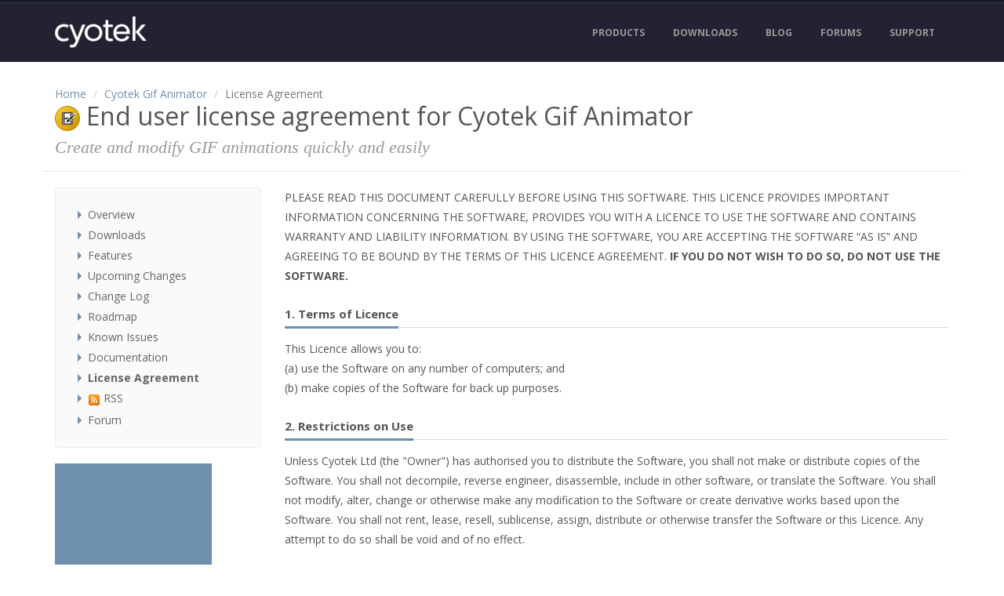

--- FILE ---
content_type: text/html; charset=utf-8
request_url: https://www.cyotek.com/cyotek-gif-animator/license-agreement
body_size: 9046
content:

<!DOCTYPE html>
<!--[if lt IE 7]> <html class="lt-ie9 lt-ie8 lt-ie7" lang="en"> <![endif]-->
<!--[if IE 7]>    <html class="lt-ie9 lt-ie8" lang="en"> <![endif]-->
<!--[if IE 8]>    <html class="lt-ie9" lang="en"> <![endif]-->
<!--[if gt IE 8]><!-->
<html lang="en">
<!--<![endif]-->

<head>
  <meta charset="utf-8" />
  <meta name="viewport" content="width=device-width, initial-scale=1.0" />
  <title>End user license agreement for Cyotek Gif Animator - Create and modify GIF animations quickly and easily • Cyotek</title>
  <link rel="shortcut icon" href="/assets/images/favicon/favicon.ico" />
  <link rel="icon" type="image/png" href="/assets/images/favicon/favicon-192x192.png" sizes="192x192" />
  <link rel="icon" type="image/png" href="/assets/images/favicon/favicon-160x160.png" sizes="160x160" />
  <link rel="icon" type="image/png" href="/assets/images/favicon/favicon-96x96.png" sizes="96x96" />
  <link rel="icon" type="image/png" href="/assets/images/favicon/favicon-16x16.png" sizes="16x16" />
  <link rel="icon" type="image/png" href="/assets/images/favicon/favicon-32x32.png" sizes="32x32" />
  <link rel="apple-touch-icon" sizes="57x57" href="/assets/images/apple/apple-touch-icon-57x57.png" />
  <link rel="apple-touch-icon" sizes="114x114" href="/assets/images/apple/apple-touch-icon-114x114.png" />
  <link rel="apple-touch-icon" sizes="72x72" href="/assets/images/apple/apple-touch-icon-72x72.png" />
  <link rel="apple-touch-icon" sizes="144x144" href="/assets/images/apple/apple-touch-icon-144x144.png" />
  <link rel="apple-touch-icon" sizes="60x60" href="/assets/images/apple/apple-touch-icon-60x60.png" />
  <link rel="apple-touch-icon" sizes="120x120" href="/assets/images/apple/apple-touch-icon-120x120.png" />
  <link rel="apple-touch-icon" sizes="76x76" href="/assets/images/apple/apple-touch-icon-76x76.png" />
  <link rel="apple-touch-icon" sizes="152x152" href="/assets/images/apple/apple-touch-icon-152x152.png" />
  <link rel="apple-touch-icon" sizes="180x180" href="/assets/images/apple/apple-touch-icon-180x180.png" />
  <link href="https://fonts.googleapis.com/css?family=Open+Sans:400italic,700italic,400,700&subset=latin" rel="stylesheet">
  <link rel="author" href="/humans.txt" />
  <meta name="application-name" content="&nbsp;" />
  <meta http-equiv="content-type" content="text/html; charset=utf-8" />
  <meta name="keywords" content="cyotek, .net, microsoft, c#, visual basic, ariad, helpwrite, webcopy, gif, sitemap creator, webcopy, spriter, copytools, jewel rush, slicr, gif animator, color palette editor, nbt editor" />
    <meta name="description" content="End user license agreement for Cyotek Gif Animator" />
          <link rel="canonical" href="/cyotek-gif-animator/license-agreement" />
  <meta name="country" content="United Kingdom" />
  <meta name="geo.country" content="GB" />
  <meta name="copyright" content="Copyright &#169; 2009-2025 Cyotek Ltd. All Rights Reserved." />
  <link rel="alternate" type="application/rss+xml" title="Cyotek RSS" href="/feed" />
  <link rel="alternate" type="application/rss+xml" title="Cyotek Blog RSS" href="/blog/rss" />
  <link rel="alternate" type="application/rss+xml" title="Cyotek Product Blog RSS" href="/blog/products/rss" />
  <link rel="alternate" type="application/rss+xml" title="Cyotek News RSS" href="/news/rss" />
  
  

    <link href="/assets/css/cyotek.min.css?h=0ea6c7ef" rel="stylesheet" type="text/css" />
    <script type="text/javascript" src="/Scripts/modernizr-2.8.3.js"></script>
</head>

<body>

  <div id="main-wrapper" class="wide">

    <header id="main-header" class="sticky">

      <div id="header-top">
        <div class="container">
          <div id="logo-container">
            <div id="logo-center">
              <a href="/" title="Home">
                <img src="/assets/images/logos/cyotek.png" alt="Logo" />
              </a>
            </div>
          </div>
          <div style="display: none;" class="tagline">Create and modify GIF animations quickly and easily</div>
          <nav id="main-nav">
            <ul>
              <li><a href="/products" title="Display products available from Cyotek">Products</a><ul><li><a href="/cyotek-palette-editor" title="Color palette editing made easy"><img alt="Color Palette Editor Icon" src="/files/producticons/cyopaled24.png" />Color Palette Editor</a></li><li><a href="/cyotek-copytools" title="Backup your files with ease"><img alt="CopyTools Icon" src="/files/producticons/cyoct24.png" />CopyTools</a></li><li><a href="/cyotek-gif-animator" title="Create and modify GIF animations quickly and easily"><img alt="Gif Animator Icon" src="/files/producticons/cyogifan24.png" />Gif Animator</a></li><li><a href="/jewel-rush" title="An old school arcade experiance"><img alt="Jewel Rush Icon" src="/files/producticons/jwlrush24.png" />Jewel Rush</a></li><li><a href="/cyotek-nbt-editor" title="Simple to use NBT editor"><img alt="NBT Editor Icon" src="/files/producticons/cyonbted24.png" />NBT Editor</a></li><li><a href="/cyotek-sitemap-creator" title="Create sitemaps for use with Google, Bing, ASP.NET and more with ease"><img alt="Sitemap Creator Icon" src="/files/producticons/cyosmc24.png" />Sitemap Creator</a></li><li><a href="/cyotek-slicr" title="Slice up images into separate files"><img alt="Slicr Icon" src="/files/producticons/cyosli24.png" />Slicr</a></li><li><a href="/cyotek-spriter" title="Create sprite sheets and dynamic text effects for HTML, games, toolstrips, and more"><img alt="Spriter Icon" src="/files/producticons/cyospr24.png" />Spriter</a></li><li><a href="/cyotek-webcopy" title="Copy websites locally for offline browsing"><img alt="WebCopy Icon" src="/files/producticons/cyowcopy24.png" />WebCopy</a></li></ul></li><li><a href="/downloads" title="View and download available files and source code">Downloads</a><ul><li><a href="/downloads" title="View and download available files and source code">Files</a></li><li><a href="/source-code" title="View and download available source code">Source Code</a></li><li><a href="/open-source" title="Open source projects maintained by Cyotek">Open Source</a></li></ul></li><li><a href="/blog" title="View articles published by Cyotek">Blog</a><ul><li><a href="/blog" title=".NET development topics">.NET Blog</a></li><li><a href="/blog/products" title="Cyotek product blog">Product Blog</a></li></ul></li><li><a href="https://forums.cyotek.com" title="View Cyotek community forums">Forums</a></li><li><a href="https://support.cyotek.com" title="Support and resources for Cyotek products">Support</a></li>
            </ul>
          </nav>
        </div>
      </div>

    </header>

    <section id="main-content">

      <!--[if lt IE 8]>
      <div class="alert alert-warning" role="alert">
          <p>You are using an outdated browser. Please <a class="alert-link" href="http://browsehappy.com/">upgrade your browser</a> to improve your experience.</p>
      </div>
      <![endif]-->
      


      

<div class="container">

    <div class="row">
      <div class="col-md-12 page-header">
        <ol class="breadcrumb"> <li><a href="/">Home</a></li> <li><a href="/cyotek-gif-animator">Cyotek Gif Animator</a></li> <li class="active">License Agreement</li></ol>
        <h1>
            <img src="/files/producticons/cyogifan.png" />
          End user license agreement for Cyotek Gif Animator
            <small>Create and modify GIF animations quickly and easily</small>
        </h1>
      </div>
    </div>

  


  <link rel="alternate" type="application/rss+xml" title="RSS feed for product 'Cyotek Gif Animator'" href="/cyotek-gif-animator/rss" />

<div class="row">
  <aside class="col-md-3 sidebar">

  <section class="sidebar-section">
    <ul class="arrow-list hero">


    <li class=""><a href="/cyotek-gif-animator" title="Overview of Cyotek Gif Animator">Overview</a></li>
  <li><a href="/cyotek-gif-animator/downloads" title="View all available downloads for Cyotek Gif Animator">Downloads</a></li>
    <li class=""><a href="/cyotek-gif-animator/features" title="Cyotek&#39;s Gif Animator makes it very easy to create and maintain GIF animations. Check out the feature list for more details.">Features</a></li>
    <li class=""><a href="/cyotek-gif-animator/upcoming-changes" title="Upcoming changes for Cyotek Gif Animator">Upcoming Changes</a></li>

    <li><a href="/cyotek-gif-animator/revision-history" title="View the change log for Cyotek Gif Animator">Change Log</a></li>

  
  <li><a href="/cyotek-gif-animator/roadmap" title="View the roadmap for Cyotek Gif Animator">Roadmap</a></li>
  <li><a href="/cyotek-gif-animator/known-issues" title="Known issues for Cyotek Gif Animator">Known Issues</a></li>

    <li><a href="https://docs.cyotek.com/cyogifan/current/" title="View the product documentation for Cyotek Gif Animator">Documentation</a></li>

    <li class="active"><a href="/cyotek-gif-animator/license-agreement" title="View end user license agreement for Cyotek Gif Animator">License Agreement</a></li>


  <li><a href="/cyotek-gif-animator/rss"><img alt="" src="/assets/images/icons/rss.png" title="RSS" />&nbsp;RSS</a></li>
  <li><a href="https://forums.cyotek.com/cyotek-gif-animator" title="View the support forums for Cyotek Gif Animator">Forum</a></li>

</ul>


  </section>
  <section class="sidebar-section">
    <ins style="background-color: #6F90AF;display:inline-block;width:200px;height:200px"></ins>
  </section>
  </aside>

  <div class="col-md-9">
    





<p>PLEASE READ THIS DOCUMENT CAREFULLY BEFORE USING THIS SOFTWARE. THIS LICENCE PROVIDES IMPORTANT INFORMATION CONCERNING THE SOFTWARE, PROVIDES YOU WITH A LICENCE TO USE THE SOFTWARE AND CONTAINS WARRANTY AND LIABILITY INFORMATION. BY USING THE SOFTWARE, YOU ARE ACCEPTING THE SOFTWARE “AS IS” AND AGREEING TO BE BOUND BY THE TERMS OF THIS LICENCE AGREEMENT. <strong>IF YOU DO NOT WISH TO DO SO, DO NOT USE THE SOFTWARE.</strong></p>
<div class="underline-heading">
<h3 id="terms-of-licence">1. Terms of Licence</h3>
</div>
<p>This Licence allows you to:<br />
(a) use the Software on any number of computers; and<br />
(b) make copies of the Software for back up purposes.</p>
<div class="underline-heading">
<h3 id="restrictions-on-use">2. Restrictions on Use</h3>
</div>
<p>Unless Cyotek Ltd (the &quot;Owner&quot;) has authorised you to distribute the Software, you shall not make or distribute copies of the Software. You shall not decompile, reverse engineer, disassemble, include in other software, or translate the Software. You shall not modify, alter, change or otherwise make any modification to the Software or create derivative works based upon the Software. You shall not rent, lease, resell, sublicense, assign, distribute or otherwise transfer the Software or this Licence. Any attempt to do so shall be void and of no effect.</p>
<div class="underline-heading">
<h3 id="ownership">3. Ownership</h3>
</div>
<p>This Licence provides you with limited rights to use the Software. The Owner retains all ownership, right, title and interest in, to and of the Software and all copies of it. All rights not specifically granted in this Licence, including domestic and international copyrights, are reserved by the Owner.</p>
<div class="underline-heading">
<h3 id="proprietary-markings">4. Proprietary Markings</h3>
</div>
<p>The Owner's logos, product names, manuals, documentation, and other support materials are either patented, copyrighted, trademarked, constitute valuable trade secrets (whether or not any portion of them may be copyrighted or patented) or are otherwise proprietary to the Owner. You shall not remove or obscure the Owner's copyright, trade mark or other proprietary notices from any of the materials contained in this package or downloaded together with the Software.</p>
<div class="underline-heading">
<h3 id="disclaimer-of-warranties-and-technical-support">5. Disclaimer of Warranties and Technical Support</h3>
</div>
<p>The Software is provided to you free of charge and on an “AS IS” basis, without any technical support or warranty of any kind including, without limitation, any warranty or condition of merchantability, fitness for a particular purpose and non infringement. SOME JURISDICTIONS DO NOT ALLOW THE EXCLUSION OF IMPLIED WARRANTIES, SO THE ABOVE EXCLUSION MAY NOT APPLY TO YOU. YOU MAY ALSO HAVE OTHER LEGAL RIGHTS WHICH VARY FROM JURISDICTION TO JURISDICTION.</p>
<div class="underline-heading">
<h3 id="limitation-of-liability">6. Limitation of Liability</h3>
</div>
<p>THE OWNER SHALL NOT BE LIABLE FOR ANY INDIRECT, SPECIAL, INCIDENTAL OR CONSEQUENTIAL DAMAGES OR LOSS, INCLUDING DAMAGES FOR LOSS OF BUSINESS, LOSS OF PROFITS, OR THE LIKE, WHETHER BASED ON BREACH OF CONTRACT, TORT (INCLUDING NEGLIGENCE), PRODUCT LIABILITY OR OTHERWISE, EVEN IF THE OWNER OR ITS REPRESENTATIVES HAVE BEEN ADVISED OF THE POSSIBILITY OF SUCH DAMAGES. SOME JURISDICTIONS DO NOT ALLOW THE LIMITATION OR EXCLUSION OF LIABILITY FOR INCIDENTAL OR CONSEQUENTIAL DAMAGES, SO THIS LIMITATION OR EXCLUSION MAY NOT APPLY TO YOU. The limited warranty, exclusive remedies and limited liability set forth above are fundamental elements of the basis of the agreement between the Owner and you. You agree that would not be able to provide the limitations.</p>
<div class="underline-heading">
<h3 id="term-and-termination">7. Term and Termination</h3>
</div>
<p>This Licence Agreement is effective until terminated. You may terminate this Licence Agreement at any other time by destroying all complete and partial copies of the Software in your possession. This Licence and your rights hereunder shall automatically terminate if you fail to comply with any provision of this Licence. Upon such termination, you shall cease all use of the Software and delete the Software and destroy all copies of the Software and other materials related to the Software in your possession or under your control.</p>
<div class="underline-heading">
<h3 id="general-provisions">8. General Provisions</h3>
</div>
<p>(a) This Agreement shall be governed by and construed in accordance with the laws of England and the parties hereby attorn to the jurisdiction of the courts of England.<br>
(b) This Agreement contains the complete agreement between the parties with respect to the subject matter hereof, and supersedes all prior or contemporaneous agreements or understandings, whether oral or written.<br>
(c) All questions, comments or concerns with respect to this Agreement shall be directed to:
<a href="http://cyotek.com/">http://cyotek.com/</a></p>
<div class="underline-heading">
<h3 id="updates">9. Updates</h3>
</div>
<p>The Owner may from time to time release new versions of the Software. If you wish to be notified when a new version of the Software is released, you must subscribe to Cyotek update feeds at <a href="http://www.cyotek.com/">http://www.cyotek.com/</a>. All new versions or releases which are provided to you shall be considered part of the Software and shall be governed by the terms of this Licence Agreement.</p>





<div class="row info">

    <div class="col-md-6">
      <div class="underline-heading"><h2>Download</h2></div>
        <p>Download current and archived versions of Cyotek Gif Animator</p>
<a class="btn green" href="/cyotek-gif-animator/downloads"><span>Download</span><i class="fa-download fa"></i></a>
    </div>

  <div class="col-md-6">
    <div class="underline-heading"><h2>Minimum Requirements</h2></div>
<ul>
<li>Windows 10, 8.1, 8, 7, Vista SP2</li>
<li><a href="https://www.microsoft.com/en-us/download/details.aspx?id=48130">Microsoft .NET Framework 4.6</a></li>
<li>20MB of available hard disk space</li>
</ul>


  </div>

</div>

  <div class="row info">
    <div class="col-md-12">
      

<div class="underline-heading"><h2>Donate</h2></div>
<div class="hero center">
    <p class="donate">This software may be used free of charge, but as with all free software there are costs involved to develop and maintain.</p>

  <p class="donate">
    If this site or its services have saved you time, please consider a donation to help with running costs and timely updates.
  </p>
    <a href="/donate?product=cyogifan" class="btn blue" rel="nofollow">Donate</a>
</div>

    </div>
  </div>


  </div>
</div>



  <div class="centered-footer">
  <ins style="background-color: #6F90AF;display:inline-block;width:728px;height:90px"></ins>
</div>


</div>





    </section>

    <footer id="footer">

<div id="footer-top">
  <div class="container">
    <div class="col-md-4">
      <h3>Recent Development Posts</h3>
        <ul class="arrow-list">
      <li>
        <a href="https://www.cyotek.com/blog/tools-we-use-2024-edition" title="A round up of the different software tools used by Cyotek over the past year. ">Tools we use - 2024 edition</a>
        <time datetime="2025-01-02 12:06:45Z" title="2025-01-02 12:06:45Z">02 January 2025</time>
      </li>
      <li>
        <a href="https://www.cyotek.com/blog/tools-we-use-2023-edition" title="A round up of the different software tools used by Cyotek over the past year.">Tools we use - 2023 edition</a>
        <time datetime="2024-02-02 22:51:50Z" title="2024-02-02 22:51:50Z">02 February 2024</time>
      </li>
      <li>
        <a href="https://www.cyotek.com/blog/resolving-svn-error-could-not-open-the-requested-svn-filesystem">Resolving SVN error &quot;Could not open the requested SVN filesystem&quot;</a>
        <time datetime="2023-04-25 17:48:24Z" title="2023-04-25 17:48:24Z">25 April 2023</time>
      </li>
      <li>
        <a href="https://www.cyotek.com/blog/tools-we-use-2022-edition" title="A round up of the different software tools used by Cyotek over the past year.">Tools we use - 2022 edition</a>
        <time datetime="2023-01-01 15:25:47Z" title="2023-01-01 15:25:47Z">01 January 2023</time>
      </li>
  </ul>

    </div>
    <div class="col-md-4">
      <h3>Recent Product Posts</h3>
        <ul class="arrow-list">
      <li>
        <a href="https://www.cyotek.com/blog/products/introducing-webview2-support-part-1" title="WebCopy 1.10 now includes partial support for Microsoft Edge WebView2.">Introducing WebView2 support, part 1</a>
        <time datetime="2024-03-31 18:01:05Z" title="2024-03-31 18:01:05Z">31 March 2024</time>
      </li>
      <li>
        <a href="https://www.cyotek.com/blog/products/crowdstrike-falcon-false-positives">CrowdStrike Falcon False Positives</a>
        <time datetime="2021-05-19 07:20:59Z" title="2021-05-19 07:20:59Z">19 May 2021</time>
      </li>
      <li>
        <a href="https://www.cyotek.com/blog/products/introducing-64bit-builds" title="A brief note on the introduction of 64bit binaries for Cyotek products.">Introducing 64bit builds</a>
        <time datetime="2021-03-30 07:01:37Z" title="2021-03-30 07:01:37Z">30 March 2021</time>
      </li>
      <li>
        <a href="https://www.cyotek.com/blog/products/removal-of-support-for-windows-vista-windows-8-and-early-versions-of-windows-10" title="Future versions of Cyotek products will retarget to use .NET Framework 4.8, from the current of 4.6, preventing them from being installed on older versions of Windows.">Removal of support for Windows Vista, Windows 8 and early versions of Windows 10</a>
        <time datetime="2021-03-19 17:17:30Z" title="2021-03-19 17:17:30Z">19 March 2021</time>
      </li>
  </ul>

    </div>
    <div class="col-md-4">
      <h3>Popular Posts</h3>
        <ul class="arrow-list">
      <li>
        <a href="https://www.cyotek.com/blog/creating-a-trackback-handler-using-csharp" title="An article showing how to create a trackback handler in C# for use with either ASP.NET webforms or MVC.">Creating a trackback handler using C#</a>
        <time datetime="2010-09-22 19:50:32Z" title="2010-09-22 19:50:32Z">22 September 2010</time>
      </li>
      <li>
        <a href="https://www.cyotek.com/blog/visual-studio-extension-for-adding-multiple-projects-to-a-solution" title="This article describes a simple extension that can be used to add multiple projects at once to a Visual Studio solution.">Visual Studio Extension for adding multiple projects to a solution</a>
        <time datetime="2013-10-12 13:27:52Z" title="2013-10-12 13:27:52Z">12 October 2013</time>
      </li>
      <li>
        <a href="https://www.cyotek.com/blog/configuring-the-emulation-mode-of-an-internet-explorer-webbrowser-control" title="Occasionally I need to embed HTML in my applications. If it is just to display some simple layout with basic interactions, I might use a basic component that doesn&#39;t need the weight of Internet Explorer. In most cases however, I need a more complex layout, JavaScript or I might want to display real pages from the internet - in which case I&#39;m lumbered with the `WebBrowser` control.

This control annoys me in myriad ways, but it does get the job done. One of the things that occasionally frustrates me is that by default it is essentially an embedded version of Internet Explorer 7 - or enabling Compatibility Mode in a modern IE session. Not so good as more and more sites use HTML5 and other goodies.

This article provides a helper class to easily set the browser emulation version from your C# applications.">Configuring the emulation mode of an Internet Explorer WebBrowser control</a>
        <time datetime="2014-06-28 09:47:00Z" title="2014-06-28 09:47:00Z">28 June 2014</time>
      </li>
      <li>
        <a href="https://www.cyotek.com/blog/convert-a-pdf-into-a-series-of-images-using-csharp-and-ghostscript" title="Article which describes how to use C# and GhostScript to convert PDF files into raster images for displaying in an application without requiring a dedicated PDF reader.">Convert a PDF into a series of images using C# and GhostScript</a>
        <time datetime="2011-09-04 16:38:15Z" title="2011-09-04 16:38:15Z">04 September 2011</time>
      </li>
  </ul>

    </div>
  </div>
</div>


      <div id="footer-bottom">
        <div class="container">

          <p class="text-nav-list">
            <a href="/" title="Return to the Cyotek home page">Home</a><a href="/privacy-policy" title="Display the privacy policy for this website">Privacy Policy</a><a href="/terms-of-use" title="Display the terms of use for this website">Terms of Use</a><a href="/copyright-and-trademarks" title="Display copyright and trademark information">Copyright and Trademarks</a><a href="/about" title="Display information about Cyotek">About</a><a href="/contact" title="Comments or questions? Contact cyotek">Contact Us</a><a href="/sitemap" title="List available pages on the this website">Sitemap</a><a href="/search" title="Search the Cyotek website">Search</a><a href="https://docs.cyotek.com/" title="View product documentation">Docs</a><a href="/donate" title="Make a donation to help with running costs and updates">Donate</a>
          </p>
          <p class="text-nav-list">
            <a href="/rss" title="View the Cyotek rss feed"><img alt="RSS Icon" src="/assets/images/icons/rss.png" />RSS</a><a href="/blog/rss" title="View the blog rss feed"><img alt="Blog RSS Icon" src="/assets/images/icons/rss.png" />Blog RSS</a>
          </p>
          <div class="clearfix"></div>
          <p>Copyright &#169; 2009-2025 Cyotek Ltd. All Rights Reserved.</p>

        </div>
      </div>

    </footer>

    <a href="#" class="back-to-top"><span></span></a>

  </div>

    <script type="text/javascript" src="/assets/js/cyotek.min.js?h=593f739a"></script>

  <script type="text/javascript">
    var _paq = window._paq = window._paq || [];
    _paq.push(['trackPageView']);
    _paq.push(['enableLinkTracking']);
    (function () {
      var u = "https://webstats.cyotek.com/";
      _paq.push(['setTrackerUrl', u + 'matomo.php']);
      _paq.push(['setSiteId', '1']);
      var d = document, g = d.createElement('script'), s = d.getElementsByTagName('script')[0];
      g.type = 'text/javascript'; g.async = true; g.src = u + 'matomo.js'; s.parentNode.insertBefore(g, s);
    })();
  </script>

  
  



</body>

</html>
